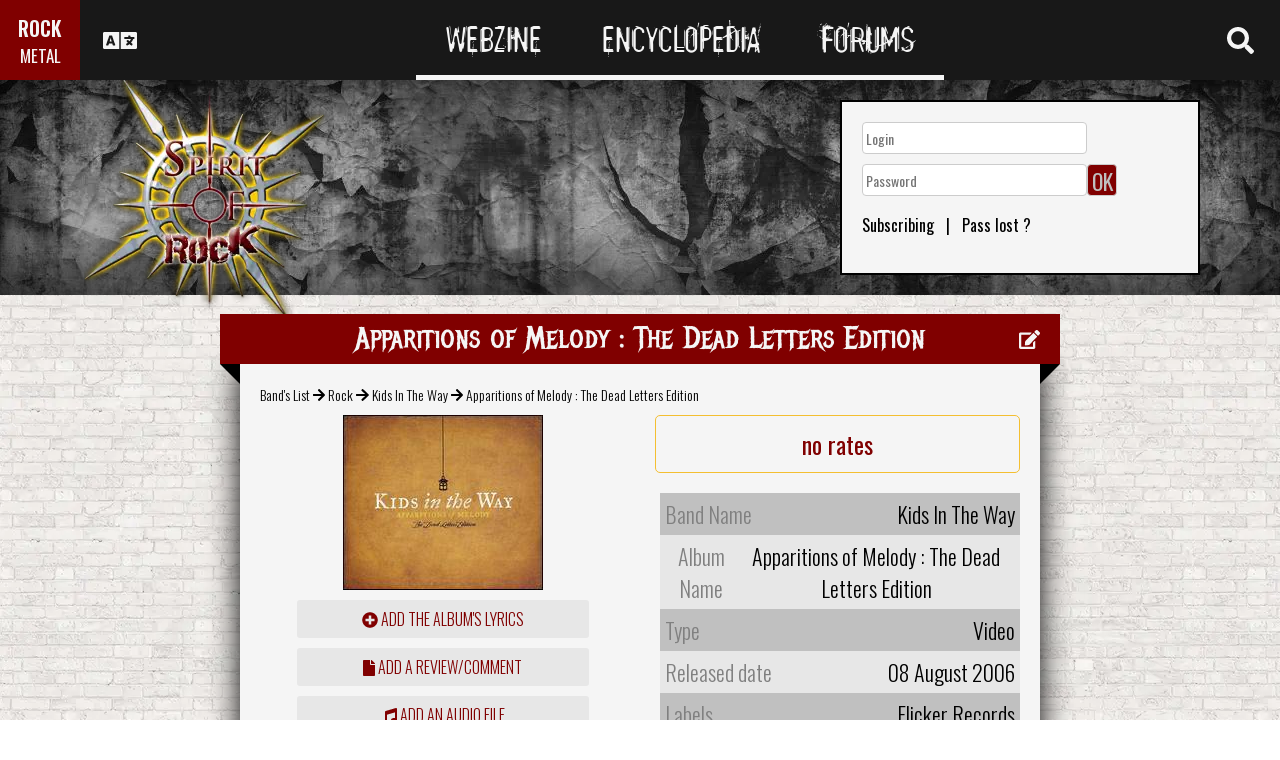

--- FILE ---
content_type: text/html; charset=utf-8
request_url: https://www.spirit-of-rock.com/en/album/Apparitions_of_Melody_The_Dead_Letters_Edition/49975
body_size: 13608
content:
<html><head><script>var __ezHttpConsent={setByCat:function(src,tagType,attributes,category,force,customSetScriptFn=null){var setScript=function(){if(force||window.ezTcfConsent[category]){if(typeof customSetScriptFn==='function'){customSetScriptFn();}else{var scriptElement=document.createElement(tagType);scriptElement.src=src;attributes.forEach(function(attr){for(var key in attr){if(attr.hasOwnProperty(key)){scriptElement.setAttribute(key,attr[key]);}}});var firstScript=document.getElementsByTagName(tagType)[0];firstScript.parentNode.insertBefore(scriptElement,firstScript);}}};if(force||(window.ezTcfConsent&&window.ezTcfConsent.loaded)){setScript();}else if(typeof getEzConsentData==="function"){getEzConsentData().then(function(ezTcfConsent){if(ezTcfConsent&&ezTcfConsent.loaded){setScript();}else{console.error("cannot get ez consent data");force=true;setScript();}});}else{force=true;setScript();console.error("getEzConsentData is not a function");}},};</script>
<script>var ezTcfConsent=window.ezTcfConsent?window.ezTcfConsent:{loaded:false,store_info:false,develop_and_improve_services:false,measure_ad_performance:false,measure_content_performance:false,select_basic_ads:false,create_ad_profile:false,select_personalized_ads:false,create_content_profile:false,select_personalized_content:false,understand_audiences:false,use_limited_data_to_select_content:false,};function getEzConsentData(){return new Promise(function(resolve){document.addEventListener("ezConsentEvent",function(event){var ezTcfConsent=event.detail.ezTcfConsent;resolve(ezTcfConsent);});});}</script>
<script>if(typeof _setEzCookies!=='function'){function _setEzCookies(ezConsentData){var cookies=window.ezCookieQueue;for(var i=0;i<cookies.length;i++){var cookie=cookies[i];if(ezConsentData&&ezConsentData.loaded&&ezConsentData[cookie.tcfCategory]){document.cookie=cookie.name+"="+cookie.value;}}}}
window.ezCookieQueue=window.ezCookieQueue||[];if(typeof addEzCookies!=='function'){function addEzCookies(arr){window.ezCookieQueue=[...window.ezCookieQueue,...arr];}}
addEzCookies([{name:"ezoab_77150",value:"mod1-c; Path=/; Domain=spirit-of-rock.com; Max-Age=7200",tcfCategory:"store_info",isEzoic:"true",},{name:"ezosuibasgeneris-1",value:"8aa71b0b-b153-4618-7944-b21b9451d538; Path=/; Domain=spirit-of-rock.com; Expires=Thu, 21 Jan 2027 13:45:15 UTC; Secure; SameSite=None",tcfCategory:"understand_audiences",isEzoic:"true",}]);if(window.ezTcfConsent&&window.ezTcfConsent.loaded){_setEzCookies(window.ezTcfConsent);}else if(typeof getEzConsentData==="function"){getEzConsentData().then(function(ezTcfConsent){if(ezTcfConsent&&ezTcfConsent.loaded){_setEzCookies(window.ezTcfConsent);}else{console.error("cannot get ez consent data");_setEzCookies(window.ezTcfConsent);}});}else{console.error("getEzConsentData is not a function");_setEzCookies(window.ezTcfConsent);}</script><script type="text/javascript" data-ezscrex='false' data-cfasync='false'>window._ezaq = Object.assign({"edge_cache_status":11,"edge_response_time":294,"url":"https://www.spirit-of-rock.com/en/album/Apparitions_of_Melody_The_Dead_Letters_Edition/49975"}, typeof window._ezaq !== "undefined" ? window._ezaq : {});</script><script type="text/javascript" data-ezscrex='false' data-cfasync='false'>window._ezaq = Object.assign({"ab_test_id":"mod1-c"}, typeof window._ezaq !== "undefined" ? window._ezaq : {});window.__ez=window.__ez||{};window.__ez.tf={};</script><script type="text/javascript" data-ezscrex='false' data-cfasync='false'>window.ezDisableAds = true;</script><script data-ezscrex='false' data-cfasync='false' data-pagespeed-no-defer>var __ez=__ez||{};__ez.stms=Date.now();__ez.evt={};__ez.script={};__ez.ck=__ez.ck||{};__ez.template={};__ez.template.isOrig=true;__ez.queue=__ez.queue||function(){var e=0,i=0,t=[],n=!1,o=[],r=[],s=!0,a=function(e,i,n,o,r,s,a){var l=arguments.length>7&&void 0!==arguments[7]?arguments[7]:window,d=this;this.name=e,this.funcName=i,this.parameters=null===n?null:w(n)?n:[n],this.isBlock=o,this.blockedBy=r,this.deleteWhenComplete=s,this.isError=!1,this.isComplete=!1,this.isInitialized=!1,this.proceedIfError=a,this.fWindow=l,this.isTimeDelay=!1,this.process=function(){f("... func = "+e),d.isInitialized=!0,d.isComplete=!0,f("... func.apply: "+e);var i=d.funcName.split("."),n=null,o=this.fWindow||window;i.length>3||(n=3===i.length?o[i[0]][i[1]][i[2]]:2===i.length?o[i[0]][i[1]]:o[d.funcName]),null!=n&&n.apply(null,this.parameters),!0===d.deleteWhenComplete&&delete t[e],!0===d.isBlock&&(f("----- F'D: "+d.name),m())}},l=function(e,i,t,n,o,r,s){var a=arguments.length>7&&void 0!==arguments[7]?arguments[7]:window,l=this;this.name=e,this.path=i,this.async=o,this.defer=r,this.isBlock=t,this.blockedBy=n,this.isInitialized=!1,this.isError=!1,this.isComplete=!1,this.proceedIfError=s,this.fWindow=a,this.isTimeDelay=!1,this.isPath=function(e){return"/"===e[0]&&"/"!==e[1]},this.getSrc=function(e){return void 0!==window.__ezScriptHost&&this.isPath(e)&&"banger.js"!==this.name?window.__ezScriptHost+e:e},this.process=function(){l.isInitialized=!0,f("... file = "+e);var i=this.fWindow?this.fWindow.document:document,t=i.createElement("script");t.src=this.getSrc(this.path),!0===o?t.async=!0:!0===r&&(t.defer=!0),t.onerror=function(){var e={url:window.location.href,name:l.name,path:l.path,user_agent:window.navigator.userAgent};"undefined"!=typeof _ezaq&&(e.pageview_id=_ezaq.page_view_id);var i=encodeURIComponent(JSON.stringify(e)),t=new XMLHttpRequest;t.open("GET","//g.ezoic.net/ezqlog?d="+i,!0),t.send(),f("----- ERR'D: "+l.name),l.isError=!0,!0===l.isBlock&&m()},t.onreadystatechange=t.onload=function(){var e=t.readyState;f("----- F'D: "+l.name),e&&!/loaded|complete/.test(e)||(l.isComplete=!0,!0===l.isBlock&&m())},i.getElementsByTagName("head")[0].appendChild(t)}},d=function(e,i){this.name=e,this.path="",this.async=!1,this.defer=!1,this.isBlock=!1,this.blockedBy=[],this.isInitialized=!0,this.isError=!1,this.isComplete=i,this.proceedIfError=!1,this.isTimeDelay=!1,this.process=function(){}};function c(e,i,n,s,a,d,c,u,f){var m=new l(e,i,n,s,a,d,c,f);!0===u?o[e]=m:r[e]=m,t[e]=m,h(m)}function h(e){!0!==u(e)&&0!=s&&e.process()}function u(e){if(!0===e.isTimeDelay&&!1===n)return f(e.name+" blocked = TIME DELAY!"),!0;if(w(e.blockedBy))for(var i=0;i<e.blockedBy.length;i++){var o=e.blockedBy[i];if(!1===t.hasOwnProperty(o))return f(e.name+" blocked = "+o),!0;if(!0===e.proceedIfError&&!0===t[o].isError)return!1;if(!1===t[o].isComplete)return f(e.name+" blocked = "+o),!0}return!1}function f(e){var i=window.location.href,t=new RegExp("[?&]ezq=([^&#]*)","i").exec(i);"1"===(t?t[1]:null)&&console.debug(e)}function m(){++e>200||(f("let's go"),p(o),p(r))}function p(e){for(var i in e)if(!1!==e.hasOwnProperty(i)){var t=e[i];!0===t.isComplete||u(t)||!0===t.isInitialized||!0===t.isError?!0===t.isError?f(t.name+": error"):!0===t.isComplete?f(t.name+": complete already"):!0===t.isInitialized&&f(t.name+": initialized already"):t.process()}}function w(e){return"[object Array]"==Object.prototype.toString.call(e)}return window.addEventListener("load",(function(){setTimeout((function(){n=!0,f("TDELAY -----"),m()}),5e3)}),!1),{addFile:c,addFileOnce:function(e,i,n,o,r,s,a,l,d){t[e]||c(e,i,n,o,r,s,a,l,d)},addDelayFile:function(e,i){var n=new l(e,i,!1,[],!1,!1,!0);n.isTimeDelay=!0,f(e+" ...  FILE! TDELAY"),r[e]=n,t[e]=n,h(n)},addFunc:function(e,n,s,l,d,c,u,f,m,p){!0===c&&(e=e+"_"+i++);var w=new a(e,n,s,l,d,u,f,p);!0===m?o[e]=w:r[e]=w,t[e]=w,h(w)},addDelayFunc:function(e,i,n){var o=new a(e,i,n,!1,[],!0,!0);o.isTimeDelay=!0,f(e+" ...  FUNCTION! TDELAY"),r[e]=o,t[e]=o,h(o)},items:t,processAll:m,setallowLoad:function(e){s=e},markLoaded:function(e){if(e&&0!==e.length){if(e in t){var i=t[e];!0===i.isComplete?f(i.name+" "+e+": error loaded duplicate"):(i.isComplete=!0,i.isInitialized=!0)}else t[e]=new d(e,!0);f("markLoaded dummyfile: "+t[e].name)}},logWhatsBlocked:function(){for(var e in t)!1!==t.hasOwnProperty(e)&&u(t[e])}}}();__ez.evt.add=function(e,t,n){e.addEventListener?e.addEventListener(t,n,!1):e.attachEvent?e.attachEvent("on"+t,n):e["on"+t]=n()},__ez.evt.remove=function(e,t,n){e.removeEventListener?e.removeEventListener(t,n,!1):e.detachEvent?e.detachEvent("on"+t,n):delete e["on"+t]};__ez.script.add=function(e){var t=document.createElement("script");t.src=e,t.async=!0,t.type="text/javascript",document.getElementsByTagName("head")[0].appendChild(t)};__ez.dot=__ez.dot||{};__ez.queue.addFileOnce('/detroitchicago/boise.js', '/detroitchicago/boise.js?gcb=195-0&cb=5', true, [], true, false, true, false);__ez.queue.addFileOnce('/parsonsmaize/abilene.js', '/parsonsmaize/abilene.js?gcb=195-0&cb=e80eca0cdb', true, [], true, false, true, false);__ez.queue.addFileOnce('/parsonsmaize/mulvane.js', '/parsonsmaize/mulvane.js?gcb=195-0&cb=e75e48eec0', true, ['/parsonsmaize/abilene.js'], true, false, true, false);__ez.queue.addFileOnce('/detroitchicago/birmingham.js', '/detroitchicago/birmingham.js?gcb=195-0&cb=539c47377c', true, ['/parsonsmaize/abilene.js'], true, false, true, false);</script>
<script data-ezscrex="false" type="text/javascript" data-cfasync="false">window._ezaq = Object.assign({"ad_cache_level":0,"adpicker_placement_cnt":0,"ai_placeholder_cache_level":0,"ai_placeholder_placement_cnt":-1,"domain":"spirit-of-rock.com","domain_id":77150,"ezcache_level":0,"ezcache_skip_code":14,"has_bad_image":0,"has_bad_words":0,"is_sitespeed":0,"lt_cache_level":0,"response_size":43510,"response_size_orig":37619,"response_time_orig":285,"template_id":120,"url":"https://www.spirit-of-rock.com/en/album/Apparitions_of_Melody_The_Dead_Letters_Edition/49975","word_count":0,"worst_bad_word_level":0}, typeof window._ezaq !== "undefined" ? window._ezaq : {});__ez.queue.markLoaded('ezaqBaseReady');</script>
<script type='text/javascript' data-ezscrex='false' data-cfasync='false'>
window.ezAnalyticsStatic = true;

function analyticsAddScript(script) {
	var ezDynamic = document.createElement('script');
	ezDynamic.type = 'text/javascript';
	ezDynamic.innerHTML = script;
	document.head.appendChild(ezDynamic);
}
function getCookiesWithPrefix() {
    var allCookies = document.cookie.split(';');
    var cookiesWithPrefix = {};

    for (var i = 0; i < allCookies.length; i++) {
        var cookie = allCookies[i].trim();

        for (var j = 0; j < arguments.length; j++) {
            var prefix = arguments[j];
            if (cookie.indexOf(prefix) === 0) {
                var cookieParts = cookie.split('=');
                var cookieName = cookieParts[0];
                var cookieValue = cookieParts.slice(1).join('=');
                cookiesWithPrefix[cookieName] = decodeURIComponent(cookieValue);
                break; // Once matched, no need to check other prefixes
            }
        }
    }

    return cookiesWithPrefix;
}
function productAnalytics() {
	var d = {"pr":[6],"omd5":"8687797117b8a649d5b82bd3c7b86b10","nar":"risk score"};
	d.u = _ezaq.url;
	d.p = _ezaq.page_view_id;
	d.v = _ezaq.visit_uuid;
	d.ab = _ezaq.ab_test_id;
	d.e = JSON.stringify(_ezaq);
	d.ref = document.referrer;
	d.c = getCookiesWithPrefix('active_template', 'ez', 'lp_');
	if(typeof ez_utmParams !== 'undefined') {
		d.utm = ez_utmParams;
	}

	var dataText = JSON.stringify(d);
	var xhr = new XMLHttpRequest();
	xhr.open('POST','/ezais/analytics?cb=1', true);
	xhr.onload = function () {
		if (xhr.status!=200) {
            return;
		}

        if(document.readyState !== 'loading') {
            analyticsAddScript(xhr.response);
            return;
        }

        var eventFunc = function() {
            if(document.readyState === 'loading') {
                return;
            }
            document.removeEventListener('readystatechange', eventFunc, false);
            analyticsAddScript(xhr.response);
        };

        document.addEventListener('readystatechange', eventFunc, false);
	};
	xhr.setRequestHeader('Content-Type','text/plain');
	xhr.send(dataText);
}
__ez.queue.addFunc("productAnalytics", "productAnalytics", null, true, ['ezaqBaseReady'], false, false, false, true);
</script><base href="https://www.spirit-of-rock.com/en/album/Apparitions_of_Melody_The_Dead_Letters_Edition/49975"/>
<meta name="viewport" content="width=device-width, initial-scale=1, shrink-to-fit=no"/>
<link rel="icon" type="image/png" href="https://www.spirit-of-rock.com/mes%20images/spirit-of-rock.png"/>
<link href="https://maxcdn.bootstrapcdn.com/bootstrap/3.3.7/css/bootstrap.min.css" rel="stylesheet" integrity="sha384-BVYiiSIFeK1dGmJRAkycuHAHRg32OmUcww7on3RYdg4Va+PmSTsz/K68vbdEjh4u" crossorigin="anonymous"/>
<!-- <script defer src="https://pro.fontawesome.com/releases/v5.0.9/js/all.js" integrity="sha384-DtPgXIYsUR6lLmJK14ZNUi11aAoezQtw4ut26Zwy9/6QXHH8W3+gjrRDT+lHiiW4" crossorigin="anonymous"></script>-->
<script defer="" src="/css/fontawesome/js/all.js"></script>
<link href="https://cdnjs.cloudflare.com/ajax/libs/limonte-sweetalert2/6.7.0/sweetalert2.min.css" rel="stylesheet"/>
<link rel="stylesheet" href="/css/main.less.css?version=14" media="screen"/>
<meta http-equiv="Content-Type" content="text/html; charset=UTF-8"/>
<!-- Ezoic Ad Testing Code-->

<!-- Ezoic Ad Testing Code-->

<script type="text/javascript" src="/js/Oldmain.js?v=2"></script>
<script>
var LANG="en";
var LANG_TEXT="en";

var TextConfirmationLogout="What do you want to do ?";
var TextConfirmationLogoutYes="Let me out !";
var TextConfirmationLogoutNo="Stay here";
</script>
<meta http-equiv="Content-Language" content="en"/>
<link rel="alternate" hreflang="en" href="https://www.spirit-of-rock.com/en/album/Apparitions_of_Melody_The_Dead_Letters_Edition/49975" \=""/><link rel="alternate" hreflang="fr" href="https://www.spirit-of-rock.com/fr/album/Apparitions_of_Melody_The_Dead_Letters_Edition/49975" \=""/><link rel="alternate" hreflang="de" href="https://www.spirit-of-rock.com/de/album/Apparitions_of_Melody_The_Dead_Letters_Edition/49975" \=""/><link rel="alternate" hreflang="zh-cn" href="https://www.spirit-of-rock.com/cn/album/Apparitions_of_Melody_The_Dead_Letters_Edition/49975" \=""/><link rel="alternate" hreflang="pt-pt" href="https://www.spirit-of-rock.com/pt/album/Apparitions_of_Melody_The_Dead_Letters_Edition/49975" \=""/><link rel="alternate" hreflang="es-es" href="https://www.spirit-of-rock.com/es/album/Apparitions_of_Melody_The_Dead_Letters_Edition/49975" \=""/><link rel="alternate" hreflang="ru" href="https://www.spirit-of-rock.com/ru/album/Apparitions_of_Melody_The_Dead_Letters_Edition/49975" \=""/><link rel="alternate" hreflang="pl" href="https://www.spirit-of-rock.com/pl/album/Apparitions_of_Melody_The_Dead_Letters_Edition/49975" \=""/><script type="text/javascript">
var _lang="en";
</script>
<title>Kids In The Way Apparitions of Melody : The Dead Letters Edition (Video)- Spirit of Rock Webzine (en)</title>
<meta name="description" content="Kids In The Way : Apparitions of Melody : The Dead Letters Edition,album, review, tracklist, mp3, lyrics"/>
<meta name="keywords" content="Kids In The Way,Apparitions of Melody : The Dead Letters Edition,album, review, tracklist, mp3, lyrics"/>
<meta property="og:title" content="Kids In The Way : Apparitions of Melody : The Dead Letters Edition"/>
<meta property="og:description" content=""/><meta property="og:image" content="https://www.spirit-of-rock.com/cover.php?id_album=49975"/><link rel="image_src" type="image/jpeg" href="https://www.spirit-of-rock.com/les%20goupes/K/Kids In The Way/Apparitions of Melody  The Dead Letters Edition/Apparitions of Melody  The Dead Letters Edition.jpg"/><meta http-equiv="Content-Type" content="text/html; charset=UTF-8"/><meta http-equiv="Cache-Control" content="no-cache"/>
<meta http-equiv="Pragma" content="no-cache"/>
<meta http-equiv="Cache" content="no store"/>
<meta http-equiv="Expires" content="0"/>
<script language="JavaScript">

var _lang="en";

function listen(lien_audio,id_audio,type)
{
		$('#AudioPlayer').html("");
		$('.BandCampPlayer').hide();
		$('#'+id_audio).show();
}

function DisplayCensoredCover(id_album,cover)
{
	var AJAX_URL = 'get_censored_cover.php';
	///get the censored cover
	$.ajax({
		  url: '/ajax/' + AJAX_URL + '?id_album='+id_album+"&cover="+cover
		}).done(function( xml ) {	
			$('.CensoredCover_'+cover).removeClass('censored_cover');
			$('.CensoredCover_'+cover).html('<a href="/censored/'+$(xml).find('cover').text()+'" class=fancybox><img src="/censored/'+$(xml).find('cover').text()+'" STYLE="max-width: 250px;"></a>');
			$('.fancybox').fancybox();
		});
}

</script>
<script src="/js/ckeditorNewsFeed/ckeditor.js"></script>
<style>
.hreview-aggregate{
	display:none;
}
.cover img{
	max-width:350px;
}
.censored_cover{
	width:80%;
	height:250px;
	background:black;
	padding:20px;
	display: block;
	margin: auto;
	color:whitesmoke;
}
.censored_cover a{
	color:whitesmoke;
}
</style>
<link href="https://cdnjs.cloudflare.com/ajax/libs/OwlCarousel2/2.2.1/assets/owl.carousel.min.css" rel="stylesheet"/>
<link href="https://cdnjs.cloudflare.com/ajax/libs/OwlCarousel2/2.2.1/assets/owl.theme.default.min.css" rel="stylesheet"/>
<link rel="stylesheet" type="text/css" href="/js/fancybox/source/jquery.fancybox.css?v=2.1.5" media="screen"/>
<link rel='canonical' href='https://www.spirit-of-rock.com/en/album/Apparitions_of_Melody_The_Dead_Letters_Edition/49975' />
<script type='text/javascript'>
var ezoTemplate = 'old_site_noads';
var ezouid = '1';
var ezoFormfactor = '1';
</script><script data-ezscrex="false" type='text/javascript'>
var soc_app_id = '0';
var did = 77150;
var ezdomain = 'spirit-of-rock.com';
var ezoicSearchable = 1;
</script></head>



<body itemscope="" itemtype="http://schema.org/MusicAlbum">
<header class="hidden-xs hidden-sm">
    <div id="topbar">
	<div>
	<div id="portal">
	<span>ROCK</span>
          <span><a href="https://www.spirit-of-metal.com">METAL</a></span>        </div>
      <div id="language-switcher">
        <i class="fa fa-language"></i>
        <img class="close" src="/img/cross.png" alt="Fermer"/>
      </div>
      <div id="languages">
	  <a href="/en/album/Apparitions_of_Melody_The_Dead_Letters_Edition/49975" onclick="setCookie(&#39;clang&#39;,&#39;en&#39;,31,&#39;/&#39;);">EN</a><a href="/fr/album/Apparitions_of_Melody_The_Dead_Letters_Edition/49975" onclick="setCookie(&#39;clang&#39;,&#39;fr&#39;,31,&#39;/&#39;);">FR</a><a href="/de/album/Apparitions_of_Melody_The_Dead_Letters_Edition/49975" onclick="setCookie(&#39;clang&#39;,&#39;de&#39;,31,&#39;/&#39;);">DE</a><a href="/cn/album/Apparitions_of_Melody_The_Dead_Letters_Edition/49975" onclick="setCookie(&#39;clang&#39;,&#39;中文&#39;,31,&#39;/&#39;);">中文</a><a href="/pt/album/Apparitions_of_Melody_The_Dead_Letters_Edition/49975" onclick="setCookie(&#39;clang&#39;,&#39;pt&#39;,31,&#39;/&#39;);">PT</a><a href="/es/album/Apparitions_of_Melody_The_Dead_Letters_Edition/49975" onclick="setCookie(&#39;clang&#39;,&#39;es&#39;,31,&#39;/&#39;);">ES</a><a href="/ru/album/Apparitions_of_Melody_The_Dead_Letters_Edition/49975" onclick="setCookie(&#39;clang&#39;,&#39;ru&#39;,31,&#39;/&#39;);">RU</a><a href="/pl/album/Apparitions_of_Melody_The_Dead_Letters_Edition/49975" onclick="setCookie(&#39;clang&#39;,&#39;pl&#39;,31,&#39;/&#39;);">PL</a>	  
      </div>
	  </div>
      <nav>
        <ul>
          <a href="https://www.spirit-of-rock.com"><li>Webzine</li></a>
          <a href="/en/encyclopedia"><li>Encyclopedia</li></a>
          <a href="/forum/en/" target="_blank"><li>Forums</li></a>
        </ul>
      </nav>
      <div id="search-toggle">
        <i class="fa fa-search" aria-hidden="true"></i>
        <img class="close" src="/img/cross.png" alt="Fermer"/>
      </div>
      <div id="search-box">
		<form action="/find.php" method="get"><input type="hidden" name="l" value="en"/><input id="GlobalSearchField" type="text" name="nom" placeholder="Search"/></form>
        <div class="options row">
		
		<a href="https://www.spirit-of-rock.com/en/reviews/1" class="col-xs-3">
            <i class="fa fal fa-edit fa-2x"></i>
            <div>Reviews</div>
          </a><a href="https://www.spirit-of-rock.com/en/interviews/1" class="col-xs-3">
            <i class="fa fa-microphone fa-2x"></i>
            <div>Interviews</div>
          </a><a href="https://www.spirit-of-rock.com/en/live/1" class="col-xs-3">
            <i class="fa fal fa-file-alt fa-2x"></i>
            <div>Live Reports</div>
          </a><a href="https://www.spirit-of-rock.com/en/pictures/1" class="col-xs-3">
            <i class="fa fa-camera fa-2x"></i>
            <div>Photos galleries</div>
          </a></div><div class="options row"><a href="/en/bands/1" class="col-xs-3">
            <i class="fa fa-users fa-2x"></i>
            <div>Bands</div>
          </a><a href="https://www.spirit-of-rock.com/en/albums/1" class="col-xs-3">
            <i class="fa fa-music fa-2x"></i>
            <div>Albums</div>
          </a><a href="/en/styles" class="col-xs-3">
            <i class="fa fa-hashtag fa-2x"></i>
            <div>Music Style</div>
          </a><a href="/en/artists/1" class="col-xs-3">
            <i class="fa fa-address-book fa-2x"></i>
            <div>Artists</div>
          </a></div>
		<div class="options row"><a href="/en/audios/1" class="col-xs-3">
            <i class="fa fa-file-audio fa-2x"></i>
            <div>Audio</div>
          </a><a href="/en/videos/1" class="col-xs-3">
            <i class="fa fa-video fa-2x"></i>
            <div>Video</div>
          </a><a href="/en/labels/1" class="col-xs-3">
            <i class="fa fa-tag fa-2x"></i>
            <div>Labels</div>
          </a><a href="/en/places/1" class="col-xs-3">
            <i class="fa fa-map-marker fa-2x"></i>
            <div>Places</div>
          </a>		
        </div>
      </div>
    </div>
	
    <div id="banner">
      <figure>
        <a href="https://www.spirit-of-rock.com"><img id="logo" src="/img/logo_2.png" alt="Spirit of Rock"/></a>
      </figure>
	        <div class="FullDesktopAds" style="padding-top:50px">
	  
		<!-- Ezoic - Desktop Header Main Site - top_of_page -->
<div id="ezoic-pub-ad-placeholder-101">


		
		</div><!-- End Ezoic - Desktop Header Main Site - top_of_page -->
		</div>
	  <div id="login"><form method="post" id="FORMlogin" action="/fonctions/login.php?page=/en/album/Apparitions_of_Melody_The_Dead_Letters_Edition/49975">
	
		<div><input type="text" class="SubmitSmallNEW" name="login_log" id="login_log" size="30" placeholder=" Login"/></div>
	
	<div style="margin-top:5px;float:left;">
		<div style="margin-top:5px;float:left;"><input type="password" class="SubmitSmallNEW" name="password_log" id="password_log" size="30" placeholder=" Password"/></div>
		<div style="margin-top:5px;float:left;"><input type="Submit" class="btn-yellow" value="OK"/></div>
	</div>
	<div style="margin-top:60px;font-size:16px;">
	<a href="/membre/ajout_membre-l-en.html" ref="nofollow"> Subscribing</a>   |   
	<a href="/membre/generate_pass-l-en.html" ref="nofollow"> Pass lost ?</a>
	</div></form></div> 
      </div>
    
  </header>
  <div id="m-header" class="container-fluid hidden-md hidden-lg hidden-xl">
    <div id="m-portal" class="row">
      <div class="col-xs-7 hidden-xs">
	  
	  <a class="som" href="https://www.spirit-of-rock.com">SPIRIT OF <span>ROCK</span></a> | 
			<a class="sor" href="https://www.spirit-of-metal.com">SPIRIT OF <span>METAL</span></a>	
      </div>
	  <div class="col-xs-5  hidden-md hidden-lg hidden-xl hidden-sm">
	  
	  <a class="som" href="https://www.spirit-of-rock.com"><span>ROCK</span></a> | 
			<a class="sor" href="https://www.spirit-of-metal.com"> <span>METAL</span></a>	
      </div>
      <div id="m-switchers" class="col-sm-5 col-xs-7">
        <i class="fa fa-language" style="cursor:pointer" data-toggle="collapse" data-target="#m-languages"></i>
        <i class="fa fa-search" style="cursor:pointer" data-toggle="collapse" data-target="#m-options" aria-expanded="true"></i>
        <i class="fa fa-user" style="cursor:pointer" data-toggle="collapse" data-target="#m-login"></i>
		      </div>
    </div>
    <div id="m-languages" class="row collapse">
      <div class="col-xs-12">
        <ul>
		<li><a href="/en/album/Apparitions_of_Melody_The_Dead_Letters_Edition/49975" onclick="setCookie(&#39;clang&#39;,&#39;en&#39;,31,&#39;/&#39;);" class="m-active">EN</a></li><li><a href="/fr/album/Apparitions_of_Melody_The_Dead_Letters_Edition/49975" onclick="setCookie(&#39;clang&#39;,&#39;fr&#39;,31,&#39;/&#39;);">FR</a></li><li><a href="/de/album/Apparitions_of_Melody_The_Dead_Letters_Edition/49975" onclick="setCookie(&#39;clang&#39;,&#39;de&#39;,31,&#39;/&#39;);">DE</a></li><li><a href="/cn/album/Apparitions_of_Melody_The_Dead_Letters_Edition/49975" onclick="setCookie(&#39;clang&#39;,&#39;中文&#39;,31,&#39;/&#39;);">中文</a></li><li><a href="/pt/album/Apparitions_of_Melody_The_Dead_Letters_Edition/49975" onclick="setCookie(&#39;clang&#39;,&#39;pt&#39;,31,&#39;/&#39;);">PT</a></li><li><a href="/es/album/Apparitions_of_Melody_The_Dead_Letters_Edition/49975" onclick="setCookie(&#39;clang&#39;,&#39;es&#39;,31,&#39;/&#39;);">ES</a></li><li><a href="/ru/album/Apparitions_of_Melody_The_Dead_Letters_Edition/49975" onclick="setCookie(&#39;clang&#39;,&#39;ru&#39;,31,&#39;/&#39;);">RU</a></li><li><a href="/pl/album/Apparitions_of_Melody_The_Dead_Letters_Edition/49975" onclick="setCookie(&#39;clang&#39;,&#39;pl&#39;,31,&#39;/&#39;);">PL</a></li>        </ul>
      </div>
    </div>
    <div id="m-options" class="collapse" aria-expanded="true" style="">
	<form action="/find.php" method="get" style="padding:0 10px 0 10px;">
		<div class="SearchFieldAndButton"><input id="GlobalSearchField" type="text" name="nom" placeholder="Search"/>
		<input type="submit" value="GO" class="btn-yellow"/></div></form>
      <div class="row">
	  <a href="https://www.spirit-of-rock.com/en/reviews/1" class="col-xs-3">
            <i class="fa fal fa-edit fa-2x"></i>
            <div>Reviews</div>
          </a><a href="https://www.spirit-of-rock.com/en/interviews/1" class="col-xs-3">
            <i class="fa fa-microphone fa-2x"></i>
            <div>Interviews</div>
          </a><a href="https://www.spirit-of-rock.com/en/live/1" class="col-xs-3">
            <i class="fa fal fa-file-alt fa-2x"></i>
            <div>Live Reports</div>
          </a><a href="https://www.spirit-of-rock.com/en/pictures/1" class="col-xs-3">
            <i class="fa fa-camera fa-2x"></i>
            <div>Photos galleries</div>
          </a></div><div class="options row"><a href="/en/bands/1" class="col-xs-3">
            <i class="fa fa-users fa-2x"></i>
            <div>Bands</div>
          </a><a href="https://www.spirit-of-rock.com/en/albums/1" class="col-xs-3">
            <i class="fa fa-music fa-2x"></i>
            <div>Albums</div>
          </a><a href="/en/styles" class="col-xs-3">
            <i class="fa fa-hashtag fa-2x"></i>
            <div>Music Style</div>
          </a><a href="/en/artists/1" class="col-xs-3">
            <i class="fa fa-address-book fa-2x"></i>
            <div>Artists</div>
          </a></div>
		<div class="options row"><a href="/en/audios/1" class="col-xs-3">
            <i class="fa fa-file-audio fa-2x"></i>
            <div>Audio</div>
          </a><a href="/en/videos/1" class="col-xs-3">
            <i class="fa fa-video fa-2x"></i>
            <div>Video</div>
          </a><a href="/en/labels/1" class="col-xs-3">
            <i class="fa fa-tag fa-2x"></i>
            <div>Labels</div>
          </a><a href="/en/places/1" class="col-xs-3">
            <i class="fa fa-map-marker fa-2x"></i>
            <div>Places</div>
          </a>		
      </div>
    </div>
    <div id="m-login" class="row collapse">
	<div id="login"><form method="post" id="FORMlogin" action="/fonctions/login.php?page=/en/album/Apparitions_of_Melody_The_Dead_Letters_Edition/49975">
				<div><input type="text" class="SubmitSmallNEW" name="login_log" id="login_log" size="30" placeholder=" Login"/></div>
			
			<div style="margin-top:5px;">
				<div style="margin-top:5px;"><input type="password" class="SubmitSmallNEW" name="password_log" id="password_log" size="30" placeholder=" Password"/></div>
				<div style="margin-top:5px;"><input type="Submit" id="m-login-btn" value="OK"/></div>
			</div>
			<div style="margin-top:10px;font-size:16px;">
			<a href="/membre/ajout_membre-l-en.html" ref="nofollow"> AAAASubscribing</a>
			<a href="/membre/generate_pass-l-en.html" ref="nofollow"> Pass lost ?</a>
			</div></form></div>AAAAAAA    </div>
    <nav id="m-nav" class="row">
      <div class="col-xs-4">
        <a href="https://www.spirit-of-rock.com">Webzine</a>
      </div>
      <div class="col-xs-4">
        <a href="/en/encyclopedia">Encyclopedia</a>
      </div>
      <div class="col-xs-4">
        <a href="/forum/" target="_blank">Forums</a>
      </div>
    </nav>
  </div>
  <main id="encyclopedia" class="container">
		<div class="row">
        <div class="col-xs-12"><div class="row"><div class="col-xs-12"><section id="album" class="xlarge-box center-block">
			<div class="controls"><a href="#" onclick="$(&#39;#controlsoptions&#39;).slideDown();return false;"><i class="fa fa-edit fa-lg"></i></a></div>
            <h2 class="ribbon">Apparitions of Melody : The Dead Letters Edition</h2>
            <div class="content">			
			<div class="controlsoptions" id="controlsoptions">
				<div class="row">
					<a href="/soumission/album/album_edit-id_album-49975-l-en.html" class="col-xs-4 text-center" rel="nofollow"><i class="fa fa-edit fa-2x"></i><br/>Edit the album</a>
					<a href="/contact2-ChangeRequest-1-id_album-49975-l-en.html" class="col-xs-4 text-center" rel="nofollow"><i class="fa fa-envelope fa-2x"></i><br/>Report an error</a>
				</div></div><ol itemscope="" itemtype="http://schema.org/BreadcrumbList" class="hidden">
			<li itemprop="itemListElement" itemscope="" itemtype="http://schema.org/ListItem">
				<a itemprop="item" href="https://www.spirit-of-rock.com/en/style/Rock"><span itemprop="name">Rock</span></a>
					<meta itemprop="position" content="1"/>
			</li>
			<li itemprop="itemListElement" itemscope="" itemtype="http://schema.org/ListItem">
				<a itemprop="item" href="https://www.spirit-of-rock.com//en/band/Kids_In_The_Way">
					<span itemprop="name">Kids In The Way</span></a>
					<meta itemprop="position" content="2"/>
				
			</li>
			</ol><div style="font-size:14px;padding-bottom:10px;"><a href="/en/bands/1">Band&#39;s List</a> 
	  <i class="fa fa-arrow-right" aria-hidden="true"></i> <a href="/en/style/Rock">Rock</a> 
	  <i class="fa fa-arrow-right" aria-hidden="true"></i> <a href="/en/band/Kids_In_The_Way">Kids In The Way</a> 
	   <i class="fa fa-arrow-right" aria-hidden="true"></i> <span itemprop="name">Apparitions of Melody : The Dead Letters Edition</span></div><div class="row" align="center"><figure class="col-sm-6 cover text-center"><a href="/les%20goupes/K/Kids In The Way/Apparitions of Melody  The Dead Letters Edition/Apparitions of Melody  The Dead Letters Edition.jpg" class="fancybox"><img src="/les%20goupes/K/Kids In The Way/Apparitions of Melody  The Dead Letters Edition/Apparitions of Melody  The Dead Letters Edition.jpg" alt="" title=""/></a><figcaption><a href="/soumission/lyrics_add-id_album-49975-l-en.html" rel="nofollow" class="more"><i class="fa fa-plus-circle" aria-hidden="true"></i> Add the album&#39;s lyrics</a></figcaption><figcaption><a href="/soumission/submit_review-id_album-49975-l-en.html" rel="nofollow" class="more"><i class="fa fa-file"></i> add a review/comment</a></figcaption><figcaption><a href="/soumission/audio-id_album-49975-l-en.html" rel="nofollow" class="more"><i class="fa fa-music"></i> Add an audio file</a></figcaption></figure> 
  <div class="col-sm-6"><a id="main-grade" href="/liste_vote_album-id_album-49975-l-en.html" id="AffichenoteAlbum" rel="nofollow">no rates</a>
  <div id="profile">
  <div>
	<span>Band Name</span>
	<span>Kids In The Way</span>
	</div>
	<div>
	<span>Album Name</span>
	<span>Apparitions of Melody : The Dead Letters Edition</span>
	</div>
  <div>
	<span>Type</span>
	<span>Video</span>
	</div>
	<div>
		<span>Released date</span>
		<span> 08 August 2006</span>
	</div>
	<div>
		<span>Labels</span>
		<span><a href="/en/label/Flicker_Records" onmouseover="PopInfoLabel(&#39;16082&#39;,&#39;en&#39;);" onmouseout="killInfoLabel()">Flicker Records</a></span>
	</div><div><span>Music Style</span><span><a href="/en/style/Rock">Rock</a></span>
		</div>
		<div><span>Members owning this album</span><span><a href="/album_list_possede-id_album-49975-l-en.html" id="nb_possede" rel="nofollow">0</a></span>
		</div></div></div></div>
	<div class="row">
              <div class="col-sm-6"><section id="tracklist">
                  <h3 class="ribbon">Tracklist</h3><span style="color:#000;"><table width="100%"><tbody><tr><td style="color:#000;"><span style="color:#800000;font-weight:bold;">1.  </span>Fiction </td></tr><tr><td style="color:#000;"></td></tr><tr><td style="color:#000;"><span style="color:#800000;font-weight:bold;">2.  </span>Apparitions of Melody </td></tr><tr><td style="color:#000;"></td></tr><tr><td style="color:#000;"><span style="color:#800000;font-weight:bold;">3.  </span>Safety in the Darkness </td></tr><tr><td style="color:#000;"></td></tr><tr><td style="color:#000;"><span style="color:#800000;font-weight:bold;">4.  </span>Even Snakes Have Hearts </td></tr><tr><td style="color:#000;"></td></tr><tr><td style="color:#000;"><span style="color:#800000;font-weight:bold;">5.  </span>Getting Over You Getting Over Me </td></tr><tr><td style="color:#000;"></td></tr><tr><td style="color:#000;"><span style="color:#800000;font-weight:bold;">6.  </span>Last Day of 1888 </td></tr><tr><td style="color:#000;"></td></tr><tr><td style="color:#000;"><span style="color:#800000;font-weight:bold;">7.  </span>Breaking the Legs of Sheep </td></tr><tr><td style="color:#000;"></td></tr><tr><td style="color:#000;"><span style="color:#800000;font-weight:bold;">8.  </span>The Seed We&#39;ve Sown </td></tr><tr><td style="color:#000;"></td></tr><tr><td style="color:#000;"><span style="color:#800000;font-weight:bold;">9.  </span>Sad and Guilty Ways </td></tr><tr><td style="color:#000;"></td></tr><tr><td style="color:#000;"><span style="color:#800000;font-weight:bold;">10.  </span>Blind Behind the Wheel </td></tr><tr><td style="color:#000;"></td></tr><tr><td style="color:#000;"><span style="color:#800000;font-weight:bold;">11.  </span>Burt Rutan </td></tr><tr><td style="color:#000;"></td></tr><tr><td style="color:#000;"><span style="color:#800000;font-weight:bold;">12.  </span>Head Over Heels </td></tr><tr><td style="color:#000;"></td></tr><tr><td style="color:#000;"><span style="color:#800000;font-weight:bold;">13.  </span>This Could Be the Song That Will Change Your Heart </td></tr><tr><td style="color:#000;"></td></tr><tr><td style="color:#000;"><span style="color:#800000;font-weight:bold;">14.  </span>We Are [DVD] </td></tr><tr><td style="color:#000;"></td></tr><tr><td style="color:#000;"><span style="color:#800000;font-weight:bold;">15.  </span>Phoenix with a Heartache [DVD]</td></tr><tr><td style="color:#000;"></td></tr><tr><td style="color:#000;"><span style="color:#800000;font-weight:bold;">16.  </span>Apparitions of Melody [DVD]</td></tr><tr><td style="color:#000;"></td></tr><tr><td style="color:#000;"><span style="color:#800000;font-weight:bold;">17.  </span>Interviews and Behind-the-Scenes Footage [DVD]</td></tr></tbody></table></span></section></div>
	<div class="col-sm-6">
		<section id="Buy">
		<h3 class="ribbon">Buy this album</h3>
		<div class="row">
			<div class="col-xs-6 text-center"><a href="https://www.amazon.com/gp/product/B000GIW9DW?ie=UTF8&amp;tag=spiofmetweb-20&amp;linkCode=as2&amp;camp=1642&amp;creative=6746&amp;creativeASIN=B000GIW9DW" target="_blank"><i class="fab fa-amazon" aria-hidden="true" style="font-size:36px;"></i></a> <span style="font-size:20px;"><div id="AlbumPriceInfo"><a href="https://www.amazon.com/gp/product/B000GIW9DW?ie=UTF8&amp;tag=spiofmetweb-20&amp;linkCode=as2&amp;camp=1642&amp;creative=6746&amp;creativeASIN=B000GIW9DW" target="_blank">$3.00</a></div></span><br/></div><div class="col-xs-6 text-center"><a target="_blank" href="https://www.ebay.com/sch/i.html?_from=R40&amp;_trksid=p2047675.m570.l1313&amp;_nkw=Kids In The Way&amp;_sacat=0&amp;mkcid=1&amp;mkrid=711-53200-19255-0&amp;siteid=0&amp;campid=5337198904&amp;customid=&amp;toolid=10001&amp;mkevt=1"><img src="/mes%20images/icons/ebay_yellow_120x60.png" height="50"/></a></div></div>
	<div class="row"> <nobr><img src="/mes%20images/flags/usa.png"/><span id="InfoPricecom" style="font-size:16px;"><a href="https://www.amazon.com/gp/product/B013Q7H6Q4?ie=UTF8&amp;tag=spiofmetweb-20&amp;linkCode=as2&amp;camp=1642&amp;creative=6746&amp;creativeASIN=B013Q7H6Q4" target="_blank"> $3.00</a></span></nobr> <nobr><img src="/mes%20images/flags/France.png"/><span id="InfoPricefr" style="font-size:16px;"><a href="https://www.amazon.fr/gp/product/B013Q7H6Q4?ie=UTF8&amp;tag=spiritofmetal-21&amp;linkCode=as2&amp;camp=1642&amp;creative=6746&amp;creativeASIN=B013Q7H6Q4" target="_blank"> 6,99 €</a></span></nobr> <nobr><img src="/mes%20images/flags/Germany.png"/><span id="InfoPricede" style="font-size:16px;"><a href="https://www.amazon.de/gp/product/B013Q7H6Q4?ie=UTF8&amp;tag=spiofmet-21&amp;linkCode=as2&amp;camp=1642&amp;creative=6746&amp;creativeASIN=B013Q7H6Q4" target="_blank"> buy</a></span></nobr> <nobr><img src="/mes%20images/flags/United Kingdom.png"/><span id="InfoPriceuk" style="font-size:16px;"><a href="https://www.amazon.co.uk/gp/product/B013Q7H6Q4?ie=UTF8&amp;tag=spiofmet0e-21&amp;linkCode=as2&amp;camp=1642&amp;creative=6746&amp;creativeASIN=B013Q7H6Q4" target="_blank"> £45.85</a></span></nobr> <nobr><img src="/mes%20images/flags/Canada.png"/><span id="InfoPriceca" style="font-size:16px;"><a href="https://www.amazon.ca/gp/product/B013Q7H6Q4?ie=UTF8&amp;tag=spiofmet-20&amp;linkCode=as2&amp;camp=1642&amp;creative=6746&amp;creativeASIN=B013Q7H6Q4" target="_blank"> $15.23</a></span></nobr> <nobr><img src="/mes%20images/flags/Italy.png"/><span id="InfoPriceit" style="font-size:16px;"><a href="https://www.amazon.it/gp/product/B013Q7H6Q4?ie=UTF8&amp;tag=spiofmet03-21&amp;linkCode=as2&amp;camp=1642&amp;creative=6746&amp;creativeASIN=B013Q7H6Q4" target="_blank"> €23,78</a></span></nobr> <nobr><img src="/mes%20images/flags/Spain.png"/><span id="InfoPricees" style="font-size:16px;"><a href="https://www.amazon.es/gp/product/B013Q7H6Q4?ie=UTF8&amp;tag=spiofmet04-21&amp;linkCode=as2&amp;camp=1642&amp;creative=6746&amp;creativeASIN=B013Q7H6Q4" target="_blank"> buy</a></span></nobr><br/><span class="indication">Spirit of Rock is reader-supported. When you buy through the links on our site we may earn an affiliate commission</span></div></section><section class="small-box center-block" id="BandInfo">
		<h3 class="ribbon">Kids In The Way</h3>
		<div class="content text-center"><a href="/en/band/Kids_In_The_Way"><img src="/les%20goupes/K/Kids%20In%20The%20Way/pics/a687_1.jpg" style="max-width:300px;"/></a>
	<a href="/en/band/Kids_In_The_Way" class="More">Learn more</a>
	</div></section></div></div></div></section></div></div><br/>
	<div class="row"><div class="col-xs-12">
	<section class="xlarge-box center-block">
		<h2 class="ribbon">Other productions from Kids In The Way</h2>
		<div class="content"><div class="row"><div class="col-xs-3 col-sm-2">
		<a href="https://www.spirit-of-rock.com/en/album/A_Love_Hate_Masquerade/49976"><img src="/les%20goupes/K/Kids In The Way/A Love Hate Masquerade/A Love Hate Masquerade.jpg" width="75" height="75" title="Kids In The Way : A Love Hate Masquerade" alt="Kids In The Way : A Love Hate Masquerade" border="0"/></a><br/>
		<span style="font-size:12px;"><a href="https://www.spirit-of-rock.com/en/album/A_Love_Hate_Masquerade/49976">A Love Hate Masquerade</a></span>
		</div><div class="col-xs-3 col-sm-2">
		<a href="https://www.spirit-of-rock.com/en/album/Apparitions_of_Melody_The_Dead_Letters_Edition/49975"><img src="/les%20goupes/K/Kids In The Way/Apparitions of Melody  The Dead Letters Edition/Apparitions of Melody  The Dead Letters Edition.jpg" width="75" height="75" title="Kids In The Way : Apparitions of Melody : The Dead Letters Edition" alt="Kids In The Way : Apparitions of Melody : The Dead Letters Edition" border="0"/></a><br/>
		<span style="font-size:12px;"><a href="https://www.spirit-of-rock.com/en/album/Apparitions_of_Melody_The_Dead_Letters_Edition/49975">Apparitions of Melody : The Dead Letters Edition</a></span>
		</div><div class="col-xs-3 col-sm-2">
		<a href="https://www.spirit-of-rock.com/en/album/Apparitions_of_Melody/49974"><img src="/les%20goupes/K/Kids In The Way/Apparitions of Melody/Apparitions of Melody.jpg" width="75" height="75" title="Kids In The Way : Apparitions of Melody" alt="Kids In The Way : Apparitions of Melody" border="0"/></a><br/>
		<span style="font-size:12px;"><a href="https://www.spirit-of-rock.com/en/album/Apparitions_of_Melody/49974">Apparitions of Melody</a></span>
		</div><div class="col-xs-3 col-sm-2">
		<a href="https://www.spirit-of-rock.com/en/album/Safe_from_the_Losing_Fight/49973"><img src="/les%20goupes/K/Kids In The Way/Safe from the Losing Fight/Safe from the Losing Fight.jpg" width="75" height="75" title="Kids In The Way : Safe from the Losing Fight" alt="Kids In The Way : Safe from the Losing Fight" border="0"/></a><br/>
		<span style="font-size:12px;"><a href="https://www.spirit-of-rock.com/en/album/Safe_from_the_Losing_Fight/49973">Safe from the Losing Fight</a></span>
		</div></div>
	</div></section>
	</div></div></div></div></main><footer class="container-fluid hidden-xs">
    <div class="row">
      <div id="brand" class="col-md-5 text-left">
        <div><h1><a href="https://www.spirit-of-rock.com">SPIRIT OF <span>ROCK</span></a></h1>
        <span id="years">© 2003 - 2026</span></div>
		<div style="font-size:11px;"><a href="/termofuse.php">Terms of Use</a> - <a href="/privacypolicy.php">Privacy Policy</a></div>
      </div>
      <div id="social" class="col-md-7 text-right">
        <a href="/contact2-l-en.html" rel="nofollow"></a>
		
	<a href="https://www.facebook.com/sor.webzine" target="_blank"></a>
			<a href="https://twitter.com/soRwebzine" target="_blank"></a>
			<a href="" target="_blank"></a>
			<a href=""></a>
			<a href=""></a>
			<a href="https://feeds.feedburner.com/spirit-of-rock/en" target="_blank"></a>		
      </div>
    </div>
  </footer>
  <div id="dimmer" class="dimmer"></div>
  <script src="https://cdnjs.cloudflare.com/ajax/libs/jquery/3.2.1/jquery.min.js"></script>
  <script src="https://maxcdn.bootstrapcdn.com/bootstrap/3.3.7/js/bootstrap.min.js" integrity="sha384-Tc5IQib027qvyjSMfHjOMaLkfuWVxZxUPnCJA7l2mCWNIpG9mGCD8wGNIcPD7Txa" crossorigin="anonymous"></script>
  <script src="https://cdnjs.cloudflare.com/ajax/libs/core-js/2.4.1/core.js"></script>
  <script src="https://cdnjs.cloudflare.com/ajax/libs/limonte-sweetalert2/6.7.0/sweetalert2.min.js"></script>
  <script src="https://cdnjs.cloudflare.com/ajax/libs/bootstrap-3-typeahead/4.0.2/bootstrap3-typeahead.min.js"></script>
  
  
  
  <script type="text/javascript">
	/*
	var HideAds=false;
	var width=window.innerWidth;
	
	
	if (HideAds)
		$('.AllDeviceAds').remove();
	
	if (width < 1200 || HideAds) {
		$('.FullDesktopAds').remove();
	}
	else
		$('#bsap_1245405').css('width','728px');
	*/
 (function(i,s,o,g,r,a,m){i['GoogleAnalyticsObject']=r;i[r]=i[r]||function(){
  (i[r].q=i[r].q||[]).push(arguments)},i[r].l=1*new Date();a=s.createElement(o),
  m=s.getElementsByTagName(o)[0];a.async=1;a.src=g;m.parentNode.insertBefore(a,m)
  })(window,document,'script','https://www.google-analytics.com/analytics.js','ga');

  ga('create', 'UA-1088966-5', 'auto');
  ga('send', 'pageview');
</script>
<script src="/js/Newmain.js?v=8"></script>
<script>
	var TextThanks="Thanks";
	var TextAddComment="Thanks for your rate, do you want to add a comment?";
</script>
<script src="/js/album.js"></script>
<script src="https://cdnjs.cloudflare.com/ajax/libs/OwlCarousel2/2.2.1/owl.carousel.min.js"></script>
<script type="text/javascript" src="/js/fancybox/source/jquery.fancybox.js?v=2.1.5"></script>
<script src="/js/ckeditorNewsFeed/adapters/jquery.js"></script>
<script>
$(document).ready(function(){

	$('.fancybox').fancybox();
	
  $('#AlbumCoverCarousel').owlCarousel({
		items: 1,
      center: true,
      autoHeight:true,
      loop: true,
	  itemsScaleUp: true
		});

});

/// function also copied in list_album_possede
function AddAlbumCollection(id_album,nb_possede){
	
	$('#DivDisplayAfterAddCollection').show();
	$('#DivHideAfterAddCollection').hide();
	$('#nb_possede').html(nb_possede);
	
	swal({
		  title: "Edition d'album",
		  html:
			'<div class=row STYLE="padding:2px;"><div class=col-xs-12><input type=checkbox name=CD id=CD value=1 checked>CD<input type=checkbox name=Digital id=Digital value=1>Digital <input type=checkbox name=Tape id=Tape value=1>Tape  <input type=checkbox name=Vinyl id=Vinyl value=1>Vinyl <input type=checkbox name=DVD id=DVD value=1>DVD</div></div>' +
			'<div class=row STYLE="padding:2px;"><div class=col-xs-12><input name=Note id="Note" class="form-control" placeholder="Note entre 1-20" maxlength=2></div></div>'+
			'<div class=row STYLE="padding:2px;"><div class=col-xs-12><input name=Comment id="Comment" class="form-control" placeholder="Exemple: Excellent album!!"></div></div>',
			
		  showCancelButton: true,
		  confirmButtonColor: "#DD6B55",
		  confirmButtonText: "OK",
		  cancelButtonText: "Cancel",
		  closeOnConfirm: false
		}).then(function(isConfirm){
			if (isConfirm)
			{
				if($('#CD').prop('checked') === true)
					var CD=1;
				else
					var CD=0;
				
				if($('#Digital').prop('checked') === true)
					var Digital=1;
				else
					var Digital=0;

				if($('#Tape').prop('checked') === true)
					var Tape=1;
				else
					var Tape=0;

				if($('#Vinyl').prop('checked') === true)
					var Vinyl=1;
				else
					var Vinyl=0;

				if($('#DVD').prop('checked') === true)
					var DVD=1;
				else
					var DVD=0;	
					
				var Comment=$('#Comment').val();
				var Note=$('#Note').val();
				
				$.ajax({
					url: '/membre/collection/manage_collection.php',
					type: "GET",
					data: "add="+id_album+"&CD="+CD+"&Digital="+Digital+"&Tape="+Tape+"&Vinyl="+Vinyl+"&DVD="+DVD,
					success: function(xml) {
						
						$.ajax({
								url: '/ajax/setNoteAlbum.php',
								type: "GET",
								data: "id_album="+id_album+"&ratingcomment="+Comment+"&note="+Note
						});
							
						swal({
						  title: "Album added to your collection",
						  type: "success",
						  showCancelButton: true,
						  confirmButtonColor: "#DD6B55",
						  confirmButtonText: "Access my collection",
						  cancelButtonText: "Stay here",
						  closeOnConfirm: false
						}).then(function(isConfirm){
							if (isConfirm)
								window.location = "https://www.spirit-of-rock.com/en/member//collection/";
						});
													
					}
				});
			
			
			}
		});	
}

jQuery.ajaxq = function (queue, options)
{
	// Initialize storage for request queues if it's not initialized yet
	if (typeof document.ajaxq == "undefined") document.ajaxq = {q:{}, r:null};

	// Initialize current queue if it's not initialized yet
	if (typeof document.ajaxq.q[queue] == "undefined") document.ajaxq.q[queue] = [];
	
	if (typeof options != "undefined") // Request settings are given, enqueue the new request
	{
		// Copy the original options, because options.complete is going to be overridden

		var optionsCopy = {};
		for (var o in options) optionsCopy[o] = options[o];
		options = optionsCopy;
		
		// Override the original callback

		var originalCompleteCallback = options.complete;

		options.complete = function (request, status)
		{
			// Dequeue the current request
			document.ajaxq.q[queue].shift ();
			document.ajaxq.r = null;
			
			// Run the original callback
			if (originalCompleteCallback) originalCompleteCallback (request, status);

			// Run the next request from the queue
			if (document.ajaxq.q[queue].length > 0) document.ajaxq.r = jQuery.ajax (document.ajaxq.q[queue][0]);
		};

		// Enqueue the request
		document.ajaxq.q[queue].push (options);

		// Also, if no request is currently running, start it
		if (document.ajaxq.q[queue].length == 1) document.ajaxq.r = jQuery.ajax (options);
	}
	else // No request settings are given, stop current request and clear the queue
	{
		if (document.ajaxq.r)
		{
			document.ajaxq.r.abort ();
			document.ajaxq.r = null;
		}

		document.ajaxq.q[queue] = [];
	}
}


	
	/// first request for the main
	$.ajax({
			url: '/ajax/GetAmazonUpdateV5.php?id_album=49975',
			type: "GET",
			success: function(xml) {
				
				//MAIN PRICE
				if($(xml).find('Price').text()!="")
					$('#AlbumPriceInfo').html('<a href='+$(xml).find('Link').text()+' target=_blank>'+$(xml).find('Price').text()+'</a>');
				
				//co.uk exeption
				if($(xml).find('Priceuk').text()!="")
					$('#AlbumPriceInfouk').html('<a href='+$(xml).find('Linkuk').text()+' target=_blank>'+$(xml).find('Priceuk').text()+'</a>');
				
				
									if($(xml).find('Pricecom').text()!="")
						$('#InfoPricecom').html('<a href='+$(xml).find('Linkcom').text()+' target=_blank>'+$(xml).find('Pricecom').text()+'</a>');
									if($(xml).find('Pricefr').text()!="")
						$('#InfoPricefr').html('<a href='+$(xml).find('Linkfr').text()+' target=_blank>'+$(xml).find('Pricefr').text()+'</a>');
									if($(xml).find('Pricede').text()!="")
						$('#InfoPricede').html('<a href='+$(xml).find('Linkde').text()+' target=_blank>'+$(xml).find('Pricede').text()+'</a>');
									if($(xml).find('Priceco.uk').text()!="")
						$('#InfoPriceco.uk').html('<a href='+$(xml).find('Linkco.uk').text()+' target=_blank>'+$(xml).find('Priceco.uk').text()+'</a>');
									if($(xml).find('Priceca').text()!="")
						$('#InfoPriceca').html('<a href='+$(xml).find('Linkca').text()+' target=_blank>'+$(xml).find('Priceca').text()+'</a>');
									if($(xml).find('Priceit').text()!="")
						$('#InfoPriceit').html('<a href='+$(xml).find('Linkit').text()+' target=_blank>'+$(xml).find('Priceit').text()+'</a>');
									if($(xml).find('Pricees').text()!="")
						$('#InfoPricees').html('<a href='+$(xml).find('Linkes').text()+' target=_blank>'+$(xml).find('Pricees').text()+'</a>');
							}
	});
	
	/*.done(function( data )
	{
				// alert("1");
			$.ajax({
				url: '/ajax/GetAmazonUpdate.php?id_album=49975&ext=co.uk',
				type: "GET",
				success: function(xml) {

					$('#InfoPriceco.uk').html('<a href='+$(xml).find('Link').text()+' target=_blank>'+$(xml).find('Price').text()+'</a>');
				}
			}).done(function( data ){
						$.ajax({
						url: '/ajax/GetAmazonUpdate.php?id_album=49975&ext=fr',
						type: "GET",
						success: function(xml) {

							
							$('#InfoPricefr').html('<a href='+$(xml).find('Link').text()+' target=_blank>'+$(xml).find('Price').text()+'</a>');
						}});
				});
	});

	*/
	
	
</script>


<script data-cfasync="false">function _emitEzConsentEvent(){var customEvent=new CustomEvent("ezConsentEvent",{detail:{ezTcfConsent:window.ezTcfConsent},bubbles:true,cancelable:true,});document.dispatchEvent(customEvent);}
(function(window,document){function _setAllEzConsentTrue(){window.ezTcfConsent.loaded=true;window.ezTcfConsent.store_info=true;window.ezTcfConsent.develop_and_improve_services=true;window.ezTcfConsent.measure_ad_performance=true;window.ezTcfConsent.measure_content_performance=true;window.ezTcfConsent.select_basic_ads=true;window.ezTcfConsent.create_ad_profile=true;window.ezTcfConsent.select_personalized_ads=true;window.ezTcfConsent.create_content_profile=true;window.ezTcfConsent.select_personalized_content=true;window.ezTcfConsent.understand_audiences=true;window.ezTcfConsent.use_limited_data_to_select_content=true;window.ezTcfConsent.select_personalized_content=true;}
function _clearEzConsentCookie(){document.cookie="ezCMPCookieConsent=tcf2;Domain=.spirit-of-rock.com;Path=/;expires=Thu, 01 Jan 1970 00:00:00 GMT";}
_clearEzConsentCookie();if(typeof window.__tcfapi!=="undefined"){window.ezgconsent=false;var amazonHasRun=false;function _ezAllowed(tcdata,purpose){return(tcdata.purpose.consents[purpose]||tcdata.purpose.legitimateInterests[purpose]);}
function _handleConsentDecision(tcdata){window.ezTcfConsent.loaded=true;if(!tcdata.vendor.consents["347"]&&!tcdata.vendor.legitimateInterests["347"]){window._emitEzConsentEvent();return;}
window.ezTcfConsent.store_info=_ezAllowed(tcdata,"1");window.ezTcfConsent.develop_and_improve_services=_ezAllowed(tcdata,"10");window.ezTcfConsent.measure_content_performance=_ezAllowed(tcdata,"8");window.ezTcfConsent.select_basic_ads=_ezAllowed(tcdata,"2");window.ezTcfConsent.create_ad_profile=_ezAllowed(tcdata,"3");window.ezTcfConsent.select_personalized_ads=_ezAllowed(tcdata,"4");window.ezTcfConsent.create_content_profile=_ezAllowed(tcdata,"5");window.ezTcfConsent.measure_ad_performance=_ezAllowed(tcdata,"7");window.ezTcfConsent.use_limited_data_to_select_content=_ezAllowed(tcdata,"11");window.ezTcfConsent.select_personalized_content=_ezAllowed(tcdata,"6");window.ezTcfConsent.understand_audiences=_ezAllowed(tcdata,"9");window._emitEzConsentEvent();}
function _handleGoogleConsentV2(tcdata){if(!tcdata||!tcdata.purpose||!tcdata.purpose.consents){return;}
var googConsentV2={};if(tcdata.purpose.consents[1]){googConsentV2.ad_storage='granted';googConsentV2.analytics_storage='granted';}
if(tcdata.purpose.consents[3]&&tcdata.purpose.consents[4]){googConsentV2.ad_personalization='granted';}
if(tcdata.purpose.consents[1]&&tcdata.purpose.consents[7]){googConsentV2.ad_user_data='granted';}
if(googConsentV2.analytics_storage=='denied'){gtag('set','url_passthrough',true);}
gtag('consent','update',googConsentV2);}
__tcfapi("addEventListener",2,function(tcdata,success){if(!success||!tcdata){window._emitEzConsentEvent();return;}
if(!tcdata.gdprApplies){_setAllEzConsentTrue();window._emitEzConsentEvent();return;}
if(tcdata.eventStatus==="useractioncomplete"||tcdata.eventStatus==="tcloaded"){if(typeof gtag!='undefined'){_handleGoogleConsentV2(tcdata);}
_handleConsentDecision(tcdata);if(tcdata.purpose.consents["1"]===true&&tcdata.vendor.consents["755"]!==false){window.ezgconsent=true;(adsbygoogle=window.adsbygoogle||[]).pauseAdRequests=0;}
if(window.__ezconsent){__ezconsent.setEzoicConsentSettings(ezConsentCategories);}
__tcfapi("removeEventListener",2,function(success){return null;},tcdata.listenerId);if(!(tcdata.purpose.consents["1"]===true&&_ezAllowed(tcdata,"2")&&_ezAllowed(tcdata,"3")&&_ezAllowed(tcdata,"4"))){if(typeof __ez=="object"&&typeof __ez.bit=="object"&&typeof window["_ezaq"]=="object"&&typeof window["_ezaq"]["page_view_id"]=="string"){__ez.bit.Add(window["_ezaq"]["page_view_id"],[new __ezDotData("non_personalized_ads",true),]);}}}});}else{_setAllEzConsentTrue();window._emitEzConsentEvent();}})(window,document);</script><script defer src="https://static.cloudflareinsights.com/beacon.min.js/vcd15cbe7772f49c399c6a5babf22c1241717689176015" integrity="sha512-ZpsOmlRQV6y907TI0dKBHq9Md29nnaEIPlkf84rnaERnq6zvWvPUqr2ft8M1aS28oN72PdrCzSjY4U6VaAw1EQ==" data-cf-beacon='{"version":"2024.11.0","token":"2523cc5f8b1d4cf8997c9e8910ca4e34","r":1,"server_timing":{"name":{"cfCacheStatus":true,"cfEdge":true,"cfExtPri":true,"cfL4":true,"cfOrigin":true,"cfSpeedBrain":true},"location_startswith":null}}' crossorigin="anonymous"></script>
</body></html>